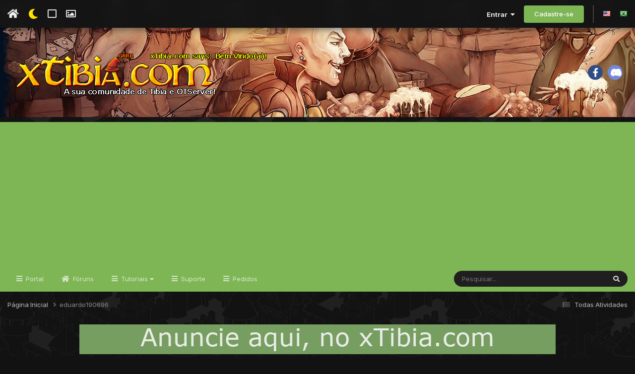

--- FILE ---
content_type: text/html; charset=utf-8
request_url: https://www.google.com/recaptcha/api2/aframe
body_size: 266
content:
<!DOCTYPE HTML><html><head><meta http-equiv="content-type" content="text/html; charset=UTF-8"></head><body><script nonce="t_-MXngnHQv1PorqC7-UtQ">/** Anti-fraud and anti-abuse applications only. See google.com/recaptcha */ try{var clients={'sodar':'https://pagead2.googlesyndication.com/pagead/sodar?'};window.addEventListener("message",function(a){try{if(a.source===window.parent){var b=JSON.parse(a.data);var c=clients[b['id']];if(c){var d=document.createElement('img');d.src=c+b['params']+'&rc='+(localStorage.getItem("rc::a")?sessionStorage.getItem("rc::b"):"");window.document.body.appendChild(d);sessionStorage.setItem("rc::e",parseInt(sessionStorage.getItem("rc::e")||0)+1);localStorage.setItem("rc::h",'1769740855157');}}}catch(b){}});window.parent.postMessage("_grecaptcha_ready", "*");}catch(b){}</script></body></html>